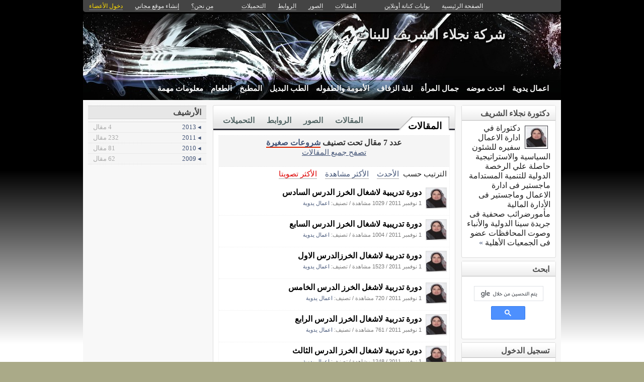

--- FILE ---
content_type: text/html; charset=utf-8
request_url: http://kenanaonline.com/users/bnatcom/tags/221999/highest_rated_posts
body_size: 9521
content:
<!DOCTYPE html PUBLIC "-//W3C//DTD XHTML 1.0 Transitional//EN" "//www.w3.org/TR/xhtml1/DTD/xhtml1-transitional.dtd">
<html xmlns="//www.w3.org/1999/xhtml">
  <head>
    <title>  شركة نجلاء الشريف للبنات </title>
    <meta http-equiv="Content-Type" content="text/html; charset=utf-8" />
    <meta http-equiv="X-UA-Compatible" content="IE=100" />
    <meta name="google-translate-customization" content="2ad5ea026acbbe1-8ea7b62f08205025-g8e287970412391da-10"></meta>
        
    
    

      <link href="//media.kenanaonline.com/favicon.ico" rel="SHORTCUT ICON">
      
    <script type="text/javascript" src="//kenanaonline.com/javascripts/allmin.js"></script>	
    <script type="text/javascript" src="//kenanaonline.com/javascripts/swfobject.js"></script>	
    <script type="text/javascript" src="//kenanaonline.com/javascripts/flowplayer-3.1.1.min.js"></script>	
    <script type="text/javascript" src="//kenanaonline.com/javascripts/prototip.js"></script>	
    
    
    
    <link rel="stylesheet" href="//kenanaonline.com/stylesheets/styles.css?20111" type="text/css" media="screen" />
    
    
      <link href="//kenanaonline.com/users/bnatcom/posts.atom" rel="alternate" title="متابعة أحدث المقالات" type="application/atom+xml" />
    
      <link href="//kenanaonline.com/users/bnatcom/photos.atom" rel="alternate" title="متابعة أحدث الصور" type="application/atom+xml" />
    
      <link href="//kenanaonline.com/users/bnatcom/links.atom" rel="alternate" title="متابعة أحدث الروابط" type="application/atom+xml" />
    
      <link href="//kenanaonline.com/users/bnatcom/downloads.atom" rel="alternate" title="متابعة أحدث التحميلات" type="application/atom+xml" />
    
    

        
          <script type="text/javascript" src="//kenanaonline.com/sessinfo"></script>
        
        
        
        <script type="text/javascript" language="javascript" charset="utf-8">
        //<![CDATA[
        
          
          current_user_id = ""
          
          avatars = new Hash();
          players = new Hash();
          pointer = new Hash();
          backurls = new Hash();
        //]]>
        </script>
        

<style type="text/css" media="screen">
body{ 
  background:#AAAA88;
  background-image: -webkit-gradient( linear, left bottom, left top, color-stop(0.05, rgb(255,255,255)), color-stop(0.53, rgb(0,0,0)));
  background-attachment:fixed;  
  background-image: -moz-linear-gradient( top, #000000, #ffffff);
  filter: progid:DXImageTransform.Microsoft.gradient(startColorstr=#000000, endColorstr=#ffffff);
  -ms-filter: "progid:DXImageTransform.Microsoft.gradient(startColorstr=#000000, endColorstr=#ffffff)";
}
#archive-browser { background:#33333C url('http://media.kenanaonline.com/stylesheets/aqua/images/tab_shade.gif') no-repeat left top; color:#FFFFFF; }
#archive-browser  h5 a { color:#FFFFFF; }
#archive-browser  ul { background:#33333C; }
#archive-browser  li a { color:#FFFFFF; border-bottom:1px solid #33333C; }
#archive-browser li a:hover { background:#33333C;  }
#archive-browser li#popular_downloads a { border-bottom:2px solid #33333C; }
Div.wallpaper {  background-position: ; ; background-repeat:repeat;}
body.mini .wallpaper {padding:40px 0px 0px 0px;}
#content { border-bottom:2px solid #292930; }
#mini-content { border-bottom:2px solid #292930; }
#page-footer div.inner-footer { border-top:2px solid #33333C; }
.pagination a { border:1px solid #2e2e36; color:#24242a; }
.pagination	a:hover { border:1px solid #33333C; background:#33333C; }
.pagination	a:active { border:1px solid #33333C; }
.pagination	span.current { background-color:#33333C; border:1px solid #292930; }
Div.solotab h3 { border-bottom:2px solid #24242a; }
Div.solotab h3 span { background:#2e2e36; color:#FFFFFF; }
#transmenu {z-index:1000;}
#transmenu  a.menu-root { color:#FFFFFF; }
ul.menu-sub { background-color:#33333C; background: none repeat scroll 0 0 rgba(51,51,62, 0.85);z-index:99; }
ul.menu-sub li {list-style:none; margin:0px; padding:0px;z-index:99;display:block;}
ul.menu-sub li a { border-bottom:1px dotted #33333C;color:#FFFFFF; z-index:99;display:block;}
ul.menu-sub li a:hover {background:#33333C;z-index:99;}
.transMenu .item { color:#FFFFFF; }
#main Div.header Div.inner { border-bottom:2px solid #33333C; }
#main	Div.back-to-archive a  { color:#888; background-color:#F0F0F0; border-bottom:1px dotted #ccc;}
#main	Div.subtitle-links a { background-color:#FFFFFF; }
#main div.tabs { border-bottom:3px solid #33333C; }
#main Div.body-text h2 { color:#2e2e36; }
#right-side Div.box h4 { border-bottom:1px solid #bbb; }
#side Div.box_bottom h4 { border-top:1px dotted #bbb;border-bottom:1px dotted #bbb; background:#e7e7e7;}
Div.profile-box Div.profile-photo img { border:1px solid #33333C; }
.prototip .default .toolbar { background:#fff; }
.prototip .default .content { background:#fff; }
#breadcrumb a { color:#33333C; }
#breadcrumb a:hover { color:#838893; border-bottom:1px solid #838893; }
Div.pages-list .topic-pages ul li { color: #33333C; }  
.table-of-contents ul li { color: #33333C; }  
.headertop_height { height:131px; }
#toplinks { color:#33333C; }
#toplinks.mini { color:#33333C; }
Div.headertop_height h1 { color:#e6e6e6; padding:29px 0px 0px 0px; text-shadow: #000000 3px 3px 3px; }
Div.headertop_height  h2 { color:#FFFFFF; sfilter: Shadow(Color=#000000, 	Direction=135, Strength=3); text-shadow: #000000 3px 3px 3px; }


  div.head { 
    color: #606d82;
    position:relative;
    margin:0px 0px 0px 0px;
    
    background-image:url('http://kenanaonline.com/photos/themes/25/smoke.jpg');
    background-repeat:no-repeat;
    background-position:0px 0px;

	-moz-border-radius:5px 5px 0px 0px;
	-webkit-border-radius: 5px 5px 0px 0px; 
  }


#topmenu {
	height:36px;
  sposition:absolute;
  bottom:0px;left:0px;right:0px;
  background-color:#33333C;
  background:rgba(51,51,62,0.0);
	sfilter:alpha(opacity=50);
}

#content {
  background-color:#F5F6F7;
  background:rgba(248,248,248,1.0);
	sfilter:alpha(opacity=100.0);
}

</style>


  </head>
  
  <body onload="" id="bodybg">
                
    <div id="background_theme_25" class="clr wallpaper">
    <div id="wrapper" class="wrapper clr">
      <div id="topbar">
        <div id="toplinks">
          <ul>
            <li class="tp_home"><a href="//kenanaonline.com/bnatcom"><span>الصفحة الرئيسية</span></a></li>
            <li class="tp_portals"><a href="//kenanaonline.com">بوابات كنانة أونلاين</a></li>
            <li class="tp_sep">&nbsp;&nbsp;</li>
            
            
							<li class="tp_posts"><a href="/users/bnatcom/posts"><span>المقالات</span></a></li>
            
							<li class="tp_photos"><a href="/users/bnatcom/photos"><span>الصور</span></a></li>
            
							<li class="tp_links"><a href="/users/bnatcom/links"><span>الروابط</span></a></li>
            
							<li class="tp_downloads"><a href="/users/bnatcom/downloads"><span>التحميلات</span></a></li>
            
						<li class="tp_sep">&nbsp;&nbsp;</li>
            
              
              <li><a href="//kenanaonline.com/users/bnatcom/aboutus"><span>من نحن؟</span></a></li>
              
            
              <li><a href="/create_a_free_website"><span>إنشاء موقع مجاني</span></a></li>
              <li><a href="/login" class="hl"><span>دخول الأعضاء</span></a></li>
            
          </ul>
        </div>
      </div>

      <div id="container">
        
        <div style="position:relative;" id="header_theme_25" class="head repos">
        
        <div id="headertop_theme_25" class="headertop_height">
          
              
                <h1> شركة نجلاء الشريف للبنات </h1>
                <h2></h2>
              
          </div>
                  
                  
<div id="topmenu" class="topmenu">
  <div id="topmenu_in">
    <div id="transmenu">
      <div></div>
      <ul class="root">
            
            
            
            
              
              <li class="menu-root" id="menu_98536">
                <a class="menu-root" href="https://kenanaonline.com/users/bnatcom/topics/98536" id="trsm_98536" >اعمال يدوية</a> 
                
                  <ul style="display:none;position:absolute;" class="menu-sub" id="sub_menu_98536">
                    
                      <li> <a href="https://kenanaonline.com/users/bnatcom/topics/62447">صناعة&nbsp;ومنتجات&nbsp;</a> </li>
                    
                      <li> <a href="https://kenanaonline.com/users/bnatcom/topics/98537">اعمال&nbsp;يدوية</a> </li>
                    
                      <li> <a href="https://kenanaonline.com/users/bnatcom/topics/62442">اعمال&nbsp;يدوية</a> </li>
                    
                    <a class="close-menu" href="#"><span>X</span></a>
                  </ul>
                
              </li>
            
              
              <li class="menu-root" id="menu_61911">
                <a class="menu-root" href="https://kenanaonline.com/users/bnatcom/topics/61911" id="trsm_61911" >احدث موضه </a> 
                
                  <ul style="display:none;position:absolute;" class="menu-sub" id="sub_menu_61911">
                    
                      <li> <a href="https://kenanaonline.com/users/bnatcom/topics/61925">الطرحة</a> </li>
                    
                      <li> <a href="https://kenanaonline.com/users/bnatcom/topics/61927">احذية</a> </li>
                    
                      <li> <a href="https://kenanaonline.com/users/bnatcom/topics/61926">ملابس&nbsp;وعبايات&nbsp;</a> </li>
                    
                    <a class="close-menu" href="#"><span>X</span></a>
                  </ul>
                
              </li>
            
              
              <li class="menu-root" id="menu_61917">
                <a class="menu-root" href="https://kenanaonline.com/users/bnatcom/topics/61917" id="trsm_61917" >جمال المرأة</a> 
                
                  <ul style="display:none;position:absolute;" class="menu-sub" id="sub_menu_61917">
                    
                      <li> <a href="https://kenanaonline.com/users/bnatcom/topics/61918">مكياج</a> </li>
                    
                      <li> <a href="https://kenanaonline.com/users/bnatcom/topics/61919">جراحات&nbsp;وتجميل</a> </li>
                    
                      <li> <a href="https://kenanaonline.com/users/bnatcom/topics/61920">العناية&nbsp;بالبشرة&nbsp;</a> </li>
                    
                      <li> <a href="https://kenanaonline.com/users/bnatcom/topics/61921">رشاقة&nbsp;وأناقة&nbsp;جسمك&nbsp;</a> </li>
                    
                      <li> <a href="https://kenanaonline.com/users/bnatcom/topics/61513">المرأة</a> </li>
                    
                      <li> <a href="https://kenanaonline.com/users/bnatcom/topics/61506">الرجيم</a> </li>
                    
                    <a class="close-menu" href="#"><span>X</span></a>
                  </ul>
                
              </li>
            
              
              <li class="menu-root" id="menu_61924">
                <a class="menu-root" href="https://kenanaonline.com/users/bnatcom/topics/61924" id="trsm_61924" >ليلة الزفاف</a> 
                
              </li>
            
              
              <li class="menu-root" id="menu_61916">
                <a class="menu-root" href="https://kenanaonline.com/users/bnatcom/topics/61916" id="trsm_61916" >الأمومة والطفوله</a> 
                
              </li>
            
              
              <li class="menu-root" id="menu_61913">
                <a class="menu-root" href="https://kenanaonline.com/users/bnatcom/topics/61913" id="trsm_61913" >الطب البديل</a> 
                
                  <ul style="display:none;position:absolute;" class="menu-sub" id="sub_menu_61913">
                    
                      <li> <a href="https://kenanaonline.com/users/bnatcom/topics/61490">الاعشاب</a> </li>
                    
                    <a class="close-menu" href="#"><span>X</span></a>
                  </ul>
                
              </li>
            
              
              <li class="menu-root" id="menu_61495">
                <a class="menu-root" href="https://kenanaonline.com/users/bnatcom/topics/61495" id="trsm_61495" >المطبخ</a> 
                
                  <ul style="display:none;position:absolute;" class="menu-sub" id="sub_menu_61495">
                    
                      <li> <a href="https://kenanaonline.com/users/bnatcom/topics/61915">منظفات</a> </li>
                    
                    <a class="close-menu" href="#"><span>X</span></a>
                  </ul>
                
              </li>
            
              
              <li class="menu-root" id="menu_61509">
                <a class="menu-root" href="https://kenanaonline.com/users/bnatcom/topics/61509" id="trsm_61509" >الطعام</a> 
                
              </li>
            
              
              <li class="menu-root" id="menu_61923">
                <a class="menu-root" href="https://kenanaonline.com/users/bnatcom/topics/61923" id="trsm_61923" >معلومات مهمة </a> 
                
                  <ul style="display:none;position:absolute;" class="menu-sub" id="sub_menu_61923">
                    
                      <li> <a href="https://kenanaonline.com/users/bnatcom/topics/61914">تكنولوجيا</a> </li>
                    
                    <a class="close-menu" href="#"><span>X</span></a>
                  </ul>
                
              </li>
            
            
        </ul>
    </div>
  </div>
</div>



        
 
        </div>
        
		<div id="subheaderbar">
		
		

	 


		</div>
        <div id="content" class="clr">
          <div id="subheader"></div>
          <div id="body" class="clr">
          <div id="bodytop"></div>
            
            <div id="main">

              <div id="loader" style="display:none;">
                <div>جارى التحميل</div>
                <div>استخدم زر ESC أو رجوع للعودة</div>
              </div>
              <div id="loader-icon" style="display:none;"></div>
              <div id="main_top">
                <div id="flash_messages">

  

  

  

</div>

                
                
                <div id="breadcrumb-box"></div>
                <div id="cse" style="width:100%;display:none;"></div> 
                
              </div>
              
              <div id="preview" class="white_content"></div>
              <div id="lightbox" class="black_overlay" style="display:none;"></div>
                  <div id="main_page">










        <div class="page_cap">
          <div class="top_cap">
            <div class="bottom_cap clr">

<div class="tabs">
  
  <h4> <a href="http://kenanaonline.com/users/bnatcom/posts">المقالات</a> </h4>
  <ul>
    
      <li id="tab_downloads">
        
        <a href="http://kenanaonline.com/users/bnatcom/downloads" class="tab">التحميلات</a>
      </li>
    
      <li id="tab_links">
        
        <a href="http://kenanaonline.com/users/bnatcom/links" class="tab">الروابط</a>
      </li>
    
      <li id="tab_photos">
        
        <a href="http://kenanaonline.com/users/bnatcom/photos" class="tab">الصور</a>
      </li>
    
      <li id="tab_posts">
        
        <a href="http://kenanaonline.com/users/bnatcom/posts" class="tab">المقالات</a>
      </li>
    
  </ul>
</div>


<div class="back-to-archive clr">
  

  
</div>
<div class="pc">
  
  
<div id="message-line" class="clr"><p class="msg">عدد 7 مقال تحت تصنيف <a href="http://kenanaonline.com/users/bnatcom/tags/221999/posts">شروعات صغيرة</a><p class="help"><a href="http://kenanaonline.com/users/bnatcom/posts">تصفح جميع المقالات</a></p></p></div>

  
<div class="sort-by-line">
  <ul class="clr">
    <h4>الترتيب حسب</h4>
    <li>
      
      <a href="/users/bnatcom/tags/221999/posts" class="">الأحدث</a>
    </li>
    
      <li>
        
        <a href="/users/bnatcom/tags/221999/most_visited_posts" class="">الأكثر مشاهدة</a>
      </li>
    
      <li>
        
        <a href="/users/bnatcom/tags/221999/highest_rated_posts" class="on">الأكثر تصويتا</a>
      </li>
    
  </ul>
</div>


  
    
      
      
      
      
      
      
          <div id="listed_posts" class="listing listview_list">
            <ul class="posts">
              
                        
          
            <li class="post_item clr" id="post_336542">
              
                         <div class="avatar " id="42846_avatar">
              <span class="shc"></span> <a href="//kenanaonline.com/bnatcom" title="bnatcom" class="ln" ><img src="//media.kenanaonline.com/photos/1237988/1237988987/square_1237988987.jpg?1305431210" alt="bnatcom" class="small thumb"/></a>
            </div>

             
              <div class="indt">
                <p><a href="http://kenanaonline.com/users/bnatcom/posts/336542" class="summary-tip title viewer" rel="دورة تدريبية لاشغال الخرز  الدرس السادس| نشرت فى 1 نوفمبر 2011 بواسطة &lt;em&gt;bnatcom&lt;/em&gt;. عدد 1029 مشاهدة.|//media.kenanaonline.com/photos/1237988/1237988987/square_1237988987.jpg?1305431210">دورة تدريبية لاشغال الخرز  الدرس السادس</a></p>
                <div class="underline">
                  <span>1 نوفمبر 2011</span>
                  / <span>1029 مشاهدة</span>
                  
                  

                  
                  
                    <span>/ تصنيف: <a href="http://kenanaonline.com/users/bnatcom/topics/62442">اعمال يدوية</a></span>
                  
                  
                  <div class="admin owner_42846" style="display:none;">
                    <span class="edt"><a href="/posts/336542/edit" class="owner_42846" style="display:none;" title="تعديل"><em>تعديل</em></a></span> <span class="ftr"><a class="owner_42846" href="#" onclick="new Ajax.Request('/users/bnatcom/posts/336542/featured', {asynchronous:true, evalScripts:true, parameters:'listview=list&amp;idx='}); return false;" style="display:none;"><em>مشاركة&nbsp;مختارة؟</em></a> </span> <span class="is_published upsh"><a class="owner_42846" href="#" onclick="new Ajax.Request('/users/bnatcom/posts/336542/published', {asynchronous:true, evalScripts:true, parameters:'listview=list'}); return false;" style="display:none;" title="أوقف&nbsp;النشر؟"><em>أوقف&nbsp;النشر؟</em></a></span> <span class="cht"><a class="owner_42846" href="#" onclick="change_topic(this,'list','');; return false;" rel="/users/bnatcom/posts/336542/change_topic" style="display:none;" title="تصنيف"><em>تصنيف</em></a></span> <span class="del"><a class="owner_42846" href="#" onclick="if (confirm('متأكد هل تريد الحذف')) { new Ajax.Request('/posts/336542', {asynchronous:true, evalScripts:true, method:'delete'}); }; return false;" style="display:none;" title="حذف"><em>حذف</em></a></span>  
                  </div>
                </div>
              </div>
            </li>
            
            

              
                        
          
            <li class="post_item clr" id="post_336543">
              
                         <div class="avatar " id="42846_avatar">
              <span class="shc"></span> <a href="//kenanaonline.com/bnatcom" title="bnatcom" class="ln" ><img src="//media.kenanaonline.com/photos/1237988/1237988987/square_1237988987.jpg?1305431210" alt="bnatcom" class="small thumb"/></a>
            </div>

             
              <div class="indt">
                <p><a href="http://kenanaonline.com/users/bnatcom/posts/336543" class="summary-tip title viewer" rel="دورة تدريبية لاشغال الخرز  الدرس السابع| نشرت فى 1 نوفمبر 2011 بواسطة &lt;em&gt;bnatcom&lt;/em&gt;. عدد 1004 مشاهدة.|//media.kenanaonline.com/photos/1237988/1237988987/square_1237988987.jpg?1305431210">دورة تدريبية لاشغال الخرز  الدرس السابع</a></p>
                <div class="underline">
                  <span>1 نوفمبر 2011</span>
                  / <span>1004 مشاهدة</span>
                  
                  

                  
                  
                    <span>/ تصنيف: <a href="http://kenanaonline.com/users/bnatcom/topics/62442">اعمال يدوية</a></span>
                  
                  
                  <div class="admin owner_42846" style="display:none;">
                    <span class="edt"><a href="/posts/336543/edit" class="owner_42846" style="display:none;" title="تعديل"><em>تعديل</em></a></span> <span class="ftr"><a class="owner_42846" href="#" onclick="new Ajax.Request('/users/bnatcom/posts/336543/featured', {asynchronous:true, evalScripts:true, parameters:'listview=list&amp;idx='}); return false;" style="display:none;"><em>مشاركة&nbsp;مختارة؟</em></a> </span> <span class="is_published upsh"><a class="owner_42846" href="#" onclick="new Ajax.Request('/users/bnatcom/posts/336543/published', {asynchronous:true, evalScripts:true, parameters:'listview=list'}); return false;" style="display:none;" title="أوقف&nbsp;النشر؟"><em>أوقف&nbsp;النشر؟</em></a></span> <span class="cht"><a class="owner_42846" href="#" onclick="change_topic(this,'list','');; return false;" rel="/users/bnatcom/posts/336543/change_topic" style="display:none;" title="تصنيف"><em>تصنيف</em></a></span> <span class="del"><a class="owner_42846" href="#" onclick="if (confirm('متأكد هل تريد الحذف')) { new Ajax.Request('/posts/336543', {asynchronous:true, evalScripts:true, method:'delete'}); }; return false;" style="display:none;" title="حذف"><em>حذف</em></a></span>  
                  </div>
                </div>
              </div>
            </li>
            
            

              
                        
          
            <li class="post_item clr" id="post_336537">
              
                         <div class="avatar " id="42846_avatar">
              <span class="shc"></span> <a href="//kenanaonline.com/bnatcom" title="bnatcom" class="ln" ><img src="//media.kenanaonline.com/photos/1237988/1237988987/square_1237988987.jpg?1305431210" alt="bnatcom" class="small thumb"/></a>
            </div>

             
              <div class="indt">
                <p><a href="http://kenanaonline.com/users/bnatcom/posts/336537" class="summary-tip title viewer" rel="دورة تدربية لاشغال الخرزالدرس الاول| نشرت فى 1 نوفمبر 2011 بواسطة &lt;em&gt;bnatcom&lt;/em&gt;. عدد 1523 مشاهدة.|//media.kenanaonline.com/photos/1237988/1237988987/square_1237988987.jpg?1305431210">دورة تدربية لاشغال الخرزالدرس الاول</a></p>
                <div class="underline">
                  <span>1 نوفمبر 2011</span>
                  / <span>1523 مشاهدة</span>
                  
                  

                  
                  
                    <span>/ تصنيف: <a href="http://kenanaonline.com/users/bnatcom/topics/62442">اعمال يدوية</a></span>
                  
                  
                  <div class="admin owner_42846" style="display:none;">
                    <span class="edt"><a href="/posts/336537/edit" class="owner_42846" style="display:none;" title="تعديل"><em>تعديل</em></a></span> <span class="ftr"><a class="owner_42846" href="#" onclick="new Ajax.Request('/users/bnatcom/posts/336537/featured', {asynchronous:true, evalScripts:true, parameters:'listview=list&amp;idx='}); return false;" style="display:none;"><em>مشاركة&nbsp;مختارة؟</em></a> </span> <span class="is_published upsh"><a class="owner_42846" href="#" onclick="new Ajax.Request('/users/bnatcom/posts/336537/published', {asynchronous:true, evalScripts:true, parameters:'listview=list'}); return false;" style="display:none;" title="أوقف&nbsp;النشر؟"><em>أوقف&nbsp;النشر؟</em></a></span> <span class="cht"><a class="owner_42846" href="#" onclick="change_topic(this,'list','');; return false;" rel="/users/bnatcom/posts/336537/change_topic" style="display:none;" title="تصنيف"><em>تصنيف</em></a></span> <span class="del"><a class="owner_42846" href="#" onclick="if (confirm('متأكد هل تريد الحذف')) { new Ajax.Request('/posts/336537', {asynchronous:true, evalScripts:true, method:'delete'}); }; return false;" style="display:none;" title="حذف"><em>حذف</em></a></span>  
                  </div>
                </div>
              </div>
            </li>
            
            

              
                        
          
            <li class="post_item clr" id="post_336541">
              
                         <div class="avatar " id="42846_avatar">
              <span class="shc"></span> <a href="//kenanaonline.com/bnatcom" title="bnatcom" class="ln" ><img src="//media.kenanaonline.com/photos/1237988/1237988987/square_1237988987.jpg?1305431210" alt="bnatcom" class="small thumb"/></a>
            </div>

             
              <div class="indt">
                <p><a href="http://kenanaonline.com/users/bnatcom/posts/336541" class="summary-tip title viewer" rel="دورة تدربية لاشغل الخرز الدرس الخامس| نشرت فى 1 نوفمبر 2011 بواسطة &lt;em&gt;bnatcom&lt;/em&gt;. عدد 720 مشاهدة.|//media.kenanaonline.com/photos/1237988/1237988987/square_1237988987.jpg?1305431210">دورة تدربية لاشغل الخرز الدرس الخامس</a></p>
                <div class="underline">
                  <span>1 نوفمبر 2011</span>
                  / <span>720 مشاهدة</span>
                  
                  

                  
                  
                    <span>/ تصنيف: <a href="http://kenanaonline.com/users/bnatcom/topics/62442">اعمال يدوية</a></span>
                  
                  
                  <div class="admin owner_42846" style="display:none;">
                    <span class="edt"><a href="/posts/336541/edit" class="owner_42846" style="display:none;" title="تعديل"><em>تعديل</em></a></span> <span class="ftr"><a class="owner_42846" href="#" onclick="new Ajax.Request('/users/bnatcom/posts/336541/featured', {asynchronous:true, evalScripts:true, parameters:'listview=list&amp;idx='}); return false;" style="display:none;"><em>مشاركة&nbsp;مختارة؟</em></a> </span> <span class="is_published upsh"><a class="owner_42846" href="#" onclick="new Ajax.Request('/users/bnatcom/posts/336541/published', {asynchronous:true, evalScripts:true, parameters:'listview=list'}); return false;" style="display:none;" title="أوقف&nbsp;النشر؟"><em>أوقف&nbsp;النشر؟</em></a></span> <span class="cht"><a class="owner_42846" href="#" onclick="change_topic(this,'list','');; return false;" rel="/users/bnatcom/posts/336541/change_topic" style="display:none;" title="تصنيف"><em>تصنيف</em></a></span> <span class="del"><a class="owner_42846" href="#" onclick="if (confirm('متأكد هل تريد الحذف')) { new Ajax.Request('/posts/336541', {asynchronous:true, evalScripts:true, method:'delete'}); }; return false;" style="display:none;" title="حذف"><em>حذف</em></a></span>  
                  </div>
                </div>
              </div>
            </li>
            
            

              
                        
          
            <li class="post_item clr" id="post_336540">
              
                         <div class="avatar " id="42846_avatar">
              <span class="shc"></span> <a href="//kenanaonline.com/bnatcom" title="bnatcom" class="ln" ><img src="//media.kenanaonline.com/photos/1237988/1237988987/square_1237988987.jpg?1305431210" alt="bnatcom" class="small thumb"/></a>
            </div>

             
              <div class="indt">
                <p><a href="http://kenanaonline.com/users/bnatcom/posts/336540" class="summary-tip title viewer" rel="دورة تدربية لاشغال الخرز الدرس الرابع| نشرت فى 1 نوفمبر 2011 بواسطة &lt;em&gt;bnatcom&lt;/em&gt;. عدد 761 مشاهدة.|//media.kenanaonline.com/photos/1237988/1237988987/square_1237988987.jpg?1305431210">دورة تدربية لاشغال الخرز الدرس الرابع</a></p>
                <div class="underline">
                  <span>1 نوفمبر 2011</span>
                  / <span>761 مشاهدة</span>
                  
                  

                  
                  
                    <span>/ تصنيف: <a href="http://kenanaonline.com/users/bnatcom/topics/62442">اعمال يدوية</a></span>
                  
                  
                  <div class="admin owner_42846" style="display:none;">
                    <span class="edt"><a href="/posts/336540/edit" class="owner_42846" style="display:none;" title="تعديل"><em>تعديل</em></a></span> <span class="ftr"><a class="owner_42846" href="#" onclick="new Ajax.Request('/users/bnatcom/posts/336540/featured', {asynchronous:true, evalScripts:true, parameters:'listview=list&amp;idx='}); return false;" style="display:none;"><em>مشاركة&nbsp;مختارة؟</em></a> </span> <span class="is_published upsh"><a class="owner_42846" href="#" onclick="new Ajax.Request('/users/bnatcom/posts/336540/published', {asynchronous:true, evalScripts:true, parameters:'listview=list'}); return false;" style="display:none;" title="أوقف&nbsp;النشر؟"><em>أوقف&nbsp;النشر؟</em></a></span> <span class="cht"><a class="owner_42846" href="#" onclick="change_topic(this,'list','');; return false;" rel="/users/bnatcom/posts/336540/change_topic" style="display:none;" title="تصنيف"><em>تصنيف</em></a></span> <span class="del"><a class="owner_42846" href="#" onclick="if (confirm('متأكد هل تريد الحذف')) { new Ajax.Request('/posts/336540', {asynchronous:true, evalScripts:true, method:'delete'}); }; return false;" style="display:none;" title="حذف"><em>حذف</em></a></span>  
                  </div>
                </div>
              </div>
            </li>
            
            

              
                        
          
            <li class="post_item clr" id="post_336539">
              
                         <div class="avatar " id="42846_avatar">
              <span class="shc"></span> <a href="//kenanaonline.com/bnatcom" title="bnatcom" class="ln" ><img src="//media.kenanaonline.com/photos/1237988/1237988987/square_1237988987.jpg?1305431210" alt="bnatcom" class="small thumb"/></a>
            </div>

             
              <div class="indt">
                <p><a href="http://kenanaonline.com/users/bnatcom/posts/336539" class="summary-tip title viewer" rel="دورة تدربية لاشغال الخرز الدرس الثالث| نشرت فى 1 نوفمبر 2011 بواسطة &lt;em&gt;bnatcom&lt;/em&gt;. عدد 1248 مشاهدة.|//media.kenanaonline.com/photos/1237988/1237988987/square_1237988987.jpg?1305431210">دورة تدربية لاشغال الخرز الدرس الثالث</a></p>
                <div class="underline">
                  <span>1 نوفمبر 2011</span>
                  / <span>1248 مشاهدة</span>
                  
                  

                  
                  
                    <span>/ تصنيف: <a href="http://kenanaonline.com/users/bnatcom/topics/62442">اعمال يدوية</a></span>
                  
                  
                  <div class="admin owner_42846" style="display:none;">
                    <span class="edt"><a href="/posts/336539/edit" class="owner_42846" style="display:none;" title="تعديل"><em>تعديل</em></a></span> <span class="ftr"><a class="owner_42846" href="#" onclick="new Ajax.Request('/users/bnatcom/posts/336539/featured', {asynchronous:true, evalScripts:true, parameters:'listview=list&amp;idx='}); return false;" style="display:none;"><em>مشاركة&nbsp;مختارة؟</em></a> </span> <span class="is_published upsh"><a class="owner_42846" href="#" onclick="new Ajax.Request('/users/bnatcom/posts/336539/published', {asynchronous:true, evalScripts:true, parameters:'listview=list'}); return false;" style="display:none;" title="أوقف&nbsp;النشر؟"><em>أوقف&nbsp;النشر؟</em></a></span> <span class="cht"><a class="owner_42846" href="#" onclick="change_topic(this,'list','');; return false;" rel="/users/bnatcom/posts/336539/change_topic" style="display:none;" title="تصنيف"><em>تصنيف</em></a></span> <span class="del"><a class="owner_42846" href="#" onclick="if (confirm('متأكد هل تريد الحذف')) { new Ajax.Request('/posts/336539', {asynchronous:true, evalScripts:true, method:'delete'}); }; return false;" style="display:none;" title="حذف"><em>حذف</em></a></span>  
                  </div>
                </div>
              </div>
            </li>
            
            

              
                        
          
            <li class="post_item clr" id="post_336538">
              
                         <div class="avatar " id="42846_avatar">
              <span class="shc"></span> <a href="//kenanaonline.com/bnatcom" title="bnatcom" class="ln" ><img src="//media.kenanaonline.com/photos/1237988/1237988987/square_1237988987.jpg?1305431210" alt="bnatcom" class="small thumb"/></a>
            </div>

             
              <div class="indt">
                <p><a href="http://kenanaonline.com/users/bnatcom/posts/336538" class="summary-tip title viewer" rel="دورة تدريبية لاشغال الخرزالدرس الثانى| نشرت فى 1 نوفمبر 2011 بواسطة &lt;em&gt;bnatcom&lt;/em&gt;. عدد 806 مشاهدة.|//media.kenanaonline.com/photos/1237988/1237988987/square_1237988987.jpg?1305431210">دورة تدريبية لاشغال الخرزالدرس الثانى</a></p>
                <div class="underline">
                  <span>1 نوفمبر 2011</span>
                  / <span>806 مشاهدة</span>
                  
                  

                  
                  
                    <span>/ تصنيف: <a href="http://kenanaonline.com/users/bnatcom/topics/62442">اعمال يدوية</a></span>
                  
                  
                  <div class="admin owner_42846" style="display:none;">
                    <span class="edt"><a href="/posts/336538/edit" class="owner_42846" style="display:none;" title="تعديل"><em>تعديل</em></a></span> <span class="ftr"><a class="owner_42846" href="#" onclick="new Ajax.Request('/users/bnatcom/posts/336538/featured', {asynchronous:true, evalScripts:true, parameters:'listview=list&amp;idx='}); return false;" style="display:none;"><em>مشاركة&nbsp;مختارة؟</em></a> </span> <span class="is_published upsh"><a class="owner_42846" href="#" onclick="new Ajax.Request('/users/bnatcom/posts/336538/published', {asynchronous:true, evalScripts:true, parameters:'listview=list'}); return false;" style="display:none;" title="أوقف&nbsp;النشر؟"><em>أوقف&nbsp;النشر؟</em></a></span> <span class="cht"><a class="owner_42846" href="#" onclick="change_topic(this,'list','');; return false;" rel="/users/bnatcom/posts/336538/change_topic" style="display:none;" title="تصنيف"><em>تصنيف</em></a></span> <span class="del"><a class="owner_42846" href="#" onclick="if (confirm('متأكد هل تريد الحذف')) { new Ajax.Request('/posts/336538', {asynchronous:true, evalScripts:true, method:'delete'}); }; return false;" style="display:none;" title="حذف"><em>حذف</em></a></span>  
                  </div>
                </div>
              </div>
            </li>
            
            

              
            </ul>
          </div>
      


  
      
      
      
</div>
            </div>
          </div>
        </div>





</div>
                  
              </div>

            
          
          <div id="right-side">
            
            
            
    
    
      
        
  
    
    
                <div id="blog-profile-box" class="box  clr" >
            <div class="box_top">
              <div class="box_bottom">
                <h4 style=""><span>دكتورة نجلاء الشريف  </span></h4>
                <div class="box-content ">
                  <div class="inner">


        <div class="profile-box">
            <div class="profile-photo">
                              <div class="avatar " id="42846_avatar">
              <span class="shc"></span> <a href="//kenanaonline.com/bnatcom" title="bnatcom" class="ln" ><img src="//media.kenanaonline.com/photos/1237988/1237988987/square_1237988987.jpg?1305431210" alt="bnatcom" class="small thumb"/></a>
            </div>

            </div>
            <div class="profile-blurb">
              دكتوراة في ادارة الاعمال سفيره للشئون السياسية والاستراتيجية حاصلة علي الرخصة الدولية للتنمية المستدامة ماجستير فى ادارة الاعمال وماجستير فى الأدارة المالية مأمورضرائب صحفية فى جريدة سينا الدولية والأنباء وصوت المحافظات عضو فى الجمعيات الأهلية <a href="https://kenanaonline.com/users/bnatcom/aboutus">&raquo;</a>
            </div>
        </div>
                        </div>
                </div>
              </div>
            </div>
          </div>

    
  


        
        
        
        



          <div  class="box  clr" >
            <div class="box_top">
              <div class="box_bottom">
                <h4 style=""><span>ابحث</span></h4>
                <div class="box-content ">
                  <div class="inner">



  
      <script>
        (function() {
          var cx = '000499370046776525046:trzwvd8pinq';
          var gcse = document.createElement('script');
          gcse.type = 'text/javascript';
          gcse.async = true;
          gcse.src = 'https://cse.google.com/cse.js?cx=' + cx;
          var s = document.getElementsByTagName('script')[0];
          s.parentNode.insertBefore(gcse, s);
        })();
      </script>
      <gcse:search></gcse:search>
  
                  </div>
                </div>
              </div>
            </div>
          </div>



<style>
  table.gsc-search-box > tbody > tr { display:flex; flex-flow:row wrap;}
  table.gsc-search-box td.gsc-input { flex-basis:100%; padding:0px;}
  table.gsc-search-box td.gsc-search-button  {flex-basis:100%;padding:0px;text-align:center;}
  table.gsc-search-box td.gsc-search-button button {width:50%;margin:10px 0px;}
</style>

        
        
  <div id="login-box">
              <div  class="box  clr" >
            <div class="box_top">
              <div class="box_bottom">
                <h4 style=""><span>تسجيل الدخول</span></h4>
                <div class="box-content ">
                  <div class="inner">


      <form action="http://kenanaonline.com/sessions" method="post">

        <label>اسم الدخول</label> 
        <div><input class="text_field" dir="ltr" id="user_email" name="user[email]" size="30" type="text" value="" /></div>

        <label>كلمة المرور</label> 
        <div><input class="text_field" dir="ltr" id="user_password" name="user[password]" size="30" type="password" value="" /></div>
        <input id="login_box" name="login_box" type="hidden" value="1" />
        
          
          <input id="return_url" name="return_url" type="hidden" value="//kenanaonline.com/users/bnatcom/tags/221999/highest_rated_posts" />
        
        <div class="alone"><input id="sign_in" name="commit" type="submit" value="دخول الأعضاء" /></div>
        <div class="note">&raquo; <a href="http://kenanaonline.com/create_a_free_website">غير مشترك؟ احصل على موقع مجاني الآن!</a> </div>
        <div class="note">&raquo; <a href="http://kenanaonline.com/sendpassword">هل نسيت كلمة المرور؟</a></div>
      </form>
                      </div>
                </div>
              </div>
            </div>
          </div>

  </div>


        
        
          

  
    <div class="visits-counter">
      <p>عدد زيارات الموقع</p>
      <div class="visits">
        4,786,462 
      </div>
    </div>
  


        
    




			

  
  


            
            
            
          </div>
          
          </div>
            
            <div id="side">
              
              <div id="side_preview"> 
							</div>
              <div id="inner_side"> 
                
  
<div id="months">
          <script>
        new Ajax.Request('/users/42846/months/post/1318852364', {asynchronous:true, evalScripts:true, method:'get', onLoaded:function(request){Event.addBehavior.reload();$$('a.summary-tip').each(function(element){mktooltip(element)});}})
        </script>

</div>

  






<div id="featured_posts">
          <script>
        new Ajax.Request('/users/bnatcom/posts?stamp=1382138143', {asynchronous:true, evalScripts:true, method:'get', onLoaded:function(request){Event.addBehavior.reload();$$('a.summary-tip').each(function(element){mktooltip(element)});}, parameters:'featured=1&title=%D9%85%D9%82%D8%A7%D9%84%D8%A7%D8%AA%20%D9%85%D8%AE%D8%AA%D8%A7%D8%B1%D8%A9&per_page=10&listview=stl&container=featured_posts'})
        </script>

</div>

 
								

  
  
    
  


              </div>
              
            </div>
            
          <div id="page-footer">
            <div class="inner-footer clear">
            
            </div>
          </div>
        </div> 
      </div>
    </div>
    </div>
    
        


    <script type="text/javascript" charset="utf-8">
		// <![CDATA[

function make_same_heights(){
      var sameheights = $$('.sameheights');
      sameheights.each(function(n){	
          var columns = n.select('.sameheight');					
          var max_height = 0;															
          columns.each(function(m){														
            if( m.getHeight() >  max_height ){
            max_height = m.getHeight();
            }						
            });		
          columns.each(function(b){			
            b.setStyle({ height: max_height + 'px' });					
            });
        });
}

  function open_registration_form(a){
    Lightview.show({ 
                    href: 'http://kenanaonline.com/register_with_facebook', 
                    rel: 'iframe', 
                    title: 'Facebook Registration', 
                    options: {
                      width: 630, 
                      height: 540,
                      overflow: 'hidden'
                      }
                    });
  }


  function user_tooltip_template(){
    s  = '<div class="utt utt_#{id}">';
    s +=  '<span class="close"></span>';
    s +=  '<span class="bh"></span>';
    s +=  '<img class="uttimg" src="#{avatar_uri}"/>';
    s +=  '<div class="inpad">';
    s +=    '<h5><a class="go" href="#{full_url}">#{get_site_title}</a></h5>';
    s +=    '<p class="username"><a class="remote_list" href="/users/#{login}/posts">#{login}</a></p>';
    s +=    '<p class="slogon">#{site_slogon}</p>';
    s +=    '<a class="toggle_follow btn #{following_status}" href="/followees/#{id}/toggle"><span>موقع مفضل</span></a>';
    s +=  '</div>';
    s += '</div>';
    return s;
  } 


function edit_photo(photo_id, photo_path){
  $('attached_photos_list').hide();
  $('attached_photos_edit').show();
      html = '<ul>';
      html += '<li style="list-style:none;margin:2px 0px;clear:both;"><div style="width:10px;height:10px;background:#aaa url(\'' + photo_path.gsub("large", "square") + '\');float:right;margin:5px 10px 0px 5px;"></div><a href="javascript:void(0);" onclick="insphoto(\'' + photo_path.gsub("large","small") + '\')">ادخل الصورة بالحجم الصغير</a></li>';
      html += '<li style="list-style:none;margin:2px 0px;clear:both;"><div style="width:15px;height:15px;background:#aaa url(\'' + photo_path.gsub("large", "square") + '\');float:right;margin:0px 5px 0px 5px;"></div><a href="javascript:void(0);" onclick="insphoto(\'' + photo_path.gsub("large","medium") + '\')">ادخل الصورة بالحجم الوسط</a></li>';
      html += '<li style="list-style:none;margin:2px 0px;clear:both;"><div style="width:20px;height:20px;background:#aaa url(\'' + photo_path.gsub("large", "square") + '\');float:right;margin:0px 0px 0px 5px;"></div><a href="javascript:void(0);" onclick="insphoto(\'' + photo_path + '\')">ادخل الصورة بالحجم الكبير</a></li>';
      html += '</ul>';
      html += '<a onclick="if (confirm(\'متأكد هل تريد الحذف\')) { new Ajax.Request(\'/photos/' + photo_id + '/delete\', {asynchronous:true, evalScripts:true, method:\'delete\', onSuccess:function(request){new Effect.Fade(\'attached_photo_1238033030\',{});}}); }; return false;" class="btn delete" href="#">حذف</a>';
      html += '<a class="btn" style="background:#eee;color:#00A;" href="javascript:void(0);" onclick="javascript:new Ajax.Request(\'/photos/' + photo_id + '/default\', {asynchronous:true, evalScripts:true});">الصورة الرئيسية</a> ';
      html += '<a class="btn" style="background:#eee;color:#00A;" href="javascript:void(0);" onclick="javascript:new Ajax.Request(\'/photos/' + photo_id + '/gallery\', {asynchronous:true, evalScripts:true});">تظهر فى معرض الصور</a> ';
      html += '<a class="btn" style="background:#eee;color:#00A;" href="javascript:void(0);" onclick="$(\'attached_photos_edit\').hide();$(\'attached_photos_list\').show();">رجوع</a> ';
      $('attached_photos_edit').update(html);
}



function comment_form(target_id, item_type, item_id) {
    $$('Div.comment_form').invoke("remove");
    dom_id = item_type + "_" + item_id ;
    parent_target = target_id ? "comment_" + target_id : "new_comment_" + dom_id
    if(!$('current_user')){
      html  = '<div id="comment_form_' + dom_id + '" class="comment_form" style="display:none;text-align:center;">';
      html += '<h3> يجب الدخول أولا. <a href="http://kenanaonline.com/login" class="remote" style="text-decoration:underline;">دخول الأعضاء</a></h3>';
      html += '<a href="http://kenanaonline.com/create_a_free_website">غير مشترك؟ احصل على موقع مجاني الآن!</a><br>';
      //html += '<a href="#" onclick="open_registration_form(this); return false;">signup_with_facebook</a>';
      $(parent_target).insert({after: html})
      new Effect.Appear($('comment_form_' + dom_id), {duration: 0.4});
      Event.addBehavior.reload();
    }
    else{
      add_comment_url = '/comment/' + item_type + '/' + item_id
      html  = '<div id="comment_form_' + dom_id + '" class="comment_form" style="display:none;">'
      html += '<form onsubmit="sb=$(\'submit_' + dom_id + '\');sb.disabled=true;sb.value=\'جارى الإراسل\';new Ajax.Request(add_comment_url, {asynchronous:true, evalScripts:true, parameters:Form.serialize(this)}); return false;" method="post" action="' + add_comment_url + '">'
      html += '<textarea id="add_comment_area_' + dom_id + '" class="add_comment_area" sonblur="if(this.value.length==0){remove_comment_form();}" name="body"></textarea>'
      html += target_id ? '<div><input type="hidden" name="parent" value="' + target_id + '"/></div>' : ''
      if(null && item_type.match(/user/i) && target_id==null){
        html += '<a href="#" class="private on"><input type="radio" checked value="1" name="is_private"><span>رسالة خاصة</span></a>';
        html += '<a href="#" class="private"><input type="radio" value="0" name="is_private"><span>رسالة عامة</span></a>';
      }
      html += '<div class="form-buttons"><input id="submit_' + dom_id  + '" class="zr do mrg5 lt" type="submit" value="شارك"/> <div class="zr mrg5 lt cancel"><a href="#" onclick="remove_comment_form();return false;" >رجوع</a></div></div>'
      html += '</form></div>';
      if($("comment_form_" + dom_id)) $("comment_form_" + dom_id).remove();
      $$('Div.share_your_opinion').invoke("hide");
      $(parent_target).insert({after: html})
      new Effect.SlideDown($('comment_form_' + dom_id), {duration: 0.4});
      setTimeout(function(){
        $('add_comment_area_' + dom_id).focus();
        Event.addBehavior.reload();
      }, 1200)
      }
  }

Event.addBehavior.reassignAfterAjax = true

		// ]]>
</script>

   <script type="text/javascript">  

     Event.observe(document, 'keypress', function(event){ 
         if(event.keyCode == Event.KEY_ESC){ event.stop(); show_homepage();}
    })

    load_page_from_hash();
    AudioPlayer.setup("http://kenanaonline.com/javascripts/player.swf", {  
width: "100%",
animation: "no",
autostart: "yes",
initialvolume: "100",
rightbg: "33333C",
righticon: "FFFFFF",
rightbghover: "4E526D",
noinfo: "yes"
       });  
//document.observe("dom:loaded", 
document.observe("dom:loaded", function() {

    setInterval(function(){ 
        the_hash  = window.location.hash;
        the_hash = the_hash.gsub("#","");
        if( (the_hash.match(/none/i) || the_hash=='') && $('preview').style.display=='')
        { show_homepage() };
        
        if( the_hash!='' && !the_hash.match(/none/i) && the_hash != backurls['current'] && the_hash==backurls['last'])
        { 
          backurls['last'] = backurls['current'];
          backurls['current'] = the_hash;
          load_page(the_hash);
        } 

      }, 500);

    
            
            if (user_key && user_login) {
            new Ajax.Request("/dykm", { method: 'post', evalScripts:false, asynchronous:true, parameters: {u: user_login, k: user_key}, onSuccess: function(){ if(return_url!=null && return_url.match(/^http:/)){ window.location.href = return_url } }});
            }
            
            make_same_heights();
            show_owner_link();
            make_repos();
            make_resize();
});
        //window.onBeforeUnload = function() { preview_hash_url(); }

   </script>  

          
          

<div id="fb-root"></div>
<script>
  window.fbAsyncInit = function() {
    if(FB){
      //FB.init({appId: '104283852993105', status: true, cookie: true, xfbml: true});
      FB.init({status: true, cookie: true, xfbml: true});
      //FB.Canvas.setAutoResize();
      FB.Event.subscribe('comment.create', function(response) { });       
      FB.Event.subscribe('comment.remove', function(response) { });
    }
  };
  (function() {
    var e = document.createElement('script'); e.async = true;
    e.src = document.location.protocol +
      '//connect.facebook.net/ar_AR/all.js';
    document.getElementById('fb-root').appendChild(e);
  }());
</script>



    

    <script>
  (function(i,s,o,g,r,a,m){i['GoogleAnalyticsObject']=r;i[r]=i[r]||function(){
  (i[r].q=i[r].q||[]).push(arguments)},i[r].l=1*new Date();a=s.createElement(o),
  m=s.getElementsByTagName(o)[0];a.async=1;a.src=g;m.parentNode.insertBefore(a,m)
  })(window,document,'script','//www.google-analytics.com/analytics.js','ga');

  ga('create', 'UA-264566-1', 'auto');
  ga('send', 'pageview');
  </script>
  


  </body>
</html>


--- FILE ---
content_type: text/javascript; charset=utf-8
request_url: http://kenanaonline.com/users/42846/months/post/1318852364
body_size: 739
content:
Element.replace("months", "\u003Cstyle type=\"text/css\" media=\"screen\"\u003E\n  ul.months  {padding:0px 0px;margin:0px 0px;list-style:none;}\n  ul.months li  {padding:0px 0px;margin:0px 0px;list-style:none;}\n  ul.months li a {display:block; padding:2px 10px;margin:0px 0px;background:#F5F5F5;font:normal normal 10pt 'Tahoma';border-bottom:1px dotted #ddd;}\n  ul.months li a span {float:left;font:normal normal 10pt Tahoma;color:#aaa;}\n\u003C/style\u003E\n          \u003Cdiv  class=\"box  clr\" \u003E\n            \u003Cdiv class=\"box_top\"\u003E\n              \u003Cdiv class=\"box_bottom\"\u003E\n                \u003Ch4 style=\"\"\u003E\u003Cspan\u003E\u0627\u0644\u0623\u0631\u0634\u064a\u0641\u003C/span\u003E\u003C/h4\u003E\n                \u003Cdiv class=\"box-content \"\u003E\n                  \u003Cdiv class=\"inner\"\u003E\n\n\n  \u003Cul class=\"months\"\u003E\n    \n  \u003C/ul\u003E\n  \u003Cul class=\"months\" style=\"border-top:1px solid #ddd;margin-top:2px;\"\u003E\n    \n    \u003Cli\u003E\u003Ca href=\"http://kenanaonline.com/users/bnatcom/posts?year=2013\"\u003E\u0026#9666; 2013 \u003Cspan\u003E4 \u0645\u0642\u0627\u0644\u003C/span\u003E\u003C/a\u003E\u003C/li\u003E\n    \n    \u003Cli\u003E\u003Ca href=\"http://kenanaonline.com/users/bnatcom/posts?year=2011\"\u003E\u0026#9666; 2011 \u003Cspan\u003E232 \u0645\u0642\u0627\u0644\u003C/span\u003E\u003C/a\u003E\u003C/li\u003E\n    \n    \u003Cli\u003E\u003Ca href=\"http://kenanaonline.com/users/bnatcom/posts?year=2010\"\u003E\u0026#9666; 2010 \u003Cspan\u003E81 \u0645\u0642\u0627\u0644\u003C/span\u003E\u003C/a\u003E\u003C/li\u003E\n    \n    \u003Cli\u003E\u003Ca href=\"http://kenanaonline.com/users/bnatcom/posts?year=2009\"\u003E\u0026#9666; 2009 \u003Cspan\u003E62 \u0645\u0642\u0627\u0644\u003C/span\u003E\u003C/a\u003E\u003C/li\u003E\n    \n  \u003C/ul\u003E\n                  \u003C/div\u003E\n                \u003C/div\u003E\n              \u003C/div\u003E\n            \u003C/div\u003E\n          \u003C/div\u003E\n\n");
Event.addBehavior.reload();$$('a.summary-tip').each(function(element){mktooltip(element)});$$('.tooltip').invoke('remove');show_owner_link();$$('div.utt').invoke('hide');  make_repos();make_resize();close_more_items();